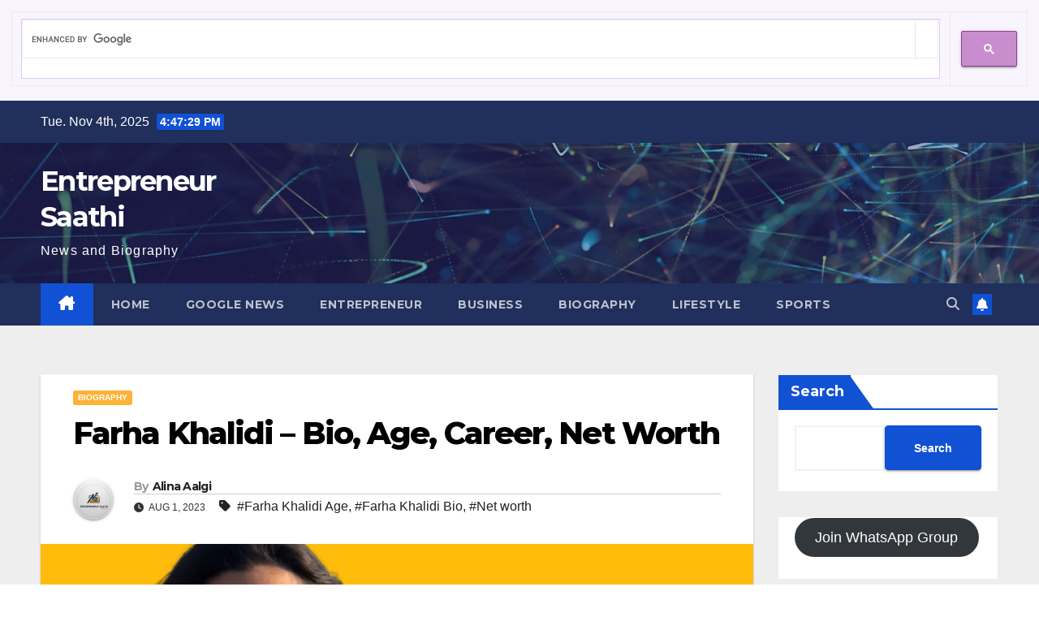

--- FILE ---
content_type: text/html; charset=UTF-8
request_url: https://entrepreneursaathi.com/farha-khalidi-bio-age-career-net-worth/
body_size: 23645
content:
<!DOCTYPE html>
<html lang="en-US">
<head>
<meta charset="UTF-8">
<meta name="viewport" content="width=device-width, initial-scale=1">
<link rel="profile" href="http://gmpg.org/xfn/11">
<title>Farha Khalidi - Bio, Age, Career, Net Worth - Entrepreneur Saathi</title>
	<style>img:is([sizes="auto" i], [sizes^="auto," i]) { contain-intrinsic-size: 3000px 1500px }</style>
	<meta name="description" content="✅Farha Khalidi was born on May 5, 1999 in a middle class family in New York, United States. He is a Tik Tok Star.      Farha Khalidi BioDate of BirthMay 5, 1999 (age 24 years Old)Net Worth$4 MillionOccupationTik Tok StarYears active2015–presentNationalityAmericanEducationJacqueline Kennedy Onassis High SchoolReligionChristianHeight168cmBoyfriendJonah MaraisNick NameFarhaBirth PlaceNew York&hellip;">
<meta name="robots" content="index, follow, max-snippet:-1, max-image-preview:large, max-video-preview:-1">
<link rel="canonical" href="https://entrepreneursaathi.com/farha-khalidi-bio-age-career-net-worth/">
<meta property="og:url" content="https://entrepreneursaathi.com/farha-khalidi-bio-age-career-net-worth/">
<meta property="og:site_name" content="Entrepreneur Saathi">
<meta property="og:locale" content="en_US">
<meta property="og:type" content="article">
<meta property="article:author" content="https://facebook.com/entrepreneursaathi">
<meta property="article:publisher" content="https://facebook.com/entrepreneursaathi">
<meta property="article:section" content="Biography">
<meta property="article:tag" content="Farha Khalidi Age">
<meta property="article:tag" content="Farha Khalidi Bio">
<meta property="article:tag" content="Net worth">
<meta property="og:title" content="Farha Khalidi - Bio, Age, Career, Net Worth - Entrepreneur Saathi">
<meta property="og:description" content="✅Farha Khalidi was born on May 5, 1999 in a middle class family in New York, United States. He is a Tik Tok Star.      Farha Khalidi BioDate of BirthMay 5, 1999 (age 24 years Old)Net Worth$4 MillionOccupationTik Tok StarYears active2015–presentNationalityAmericanEducationJacqueline Kennedy Onassis High SchoolReligionChristianHeight168cmBoyfriendJonah MaraisNick NameFarhaBirth PlaceNew York&hellip;">
<meta property="og:image" content="https://entrepreneursaathi.com/wp-content/uploads/2023/08/Farha-Khalidi-scaled.jpg">
<meta property="og:image:secure_url" content="https://entrepreneursaathi.com/wp-content/uploads/2023/08/Farha-Khalidi-scaled.jpg">
<meta property="og:image:width" content="2560">
<meta property="og:image:height" content="1440">
<meta property="og:image:alt" content="Farha Khalidi">
<meta name="twitter:card" content="summary">
<meta name="twitter:site" content="@entrepreneursaathi">
<meta name="twitter:creator" content="@https://twitter.com/ianandaalgi">
<meta name="twitter:title" content="Farha Khalidi - Bio, Age, Career, Net Worth - Entrepreneur Saathi">
<meta name="twitter:description" content="✅Farha Khalidi was born on May 5, 1999 in a middle class family in New York, United States. He is a Tik Tok Star.      Farha Khalidi BioDate of BirthMay 5, 1999 (age 24 years Old)Net Worth$4 MillionOccupationTik Tok StarYears active2015–presentNationalityAmericanEducationJacqueline Kennedy Onassis High SchoolReligionChristianHeight168cmBoyfriendJonah MaraisNick NameFarhaBirth PlaceNew York&hellip;">
<meta name="twitter:image" content="https://entrepreneursaathi.com/wp-content/uploads/2023/08/Farha-Khalidi-1024x576.jpg">
<link rel='dns-prefetch' href='//fonts.googleapis.com' />
<link rel="alternate" type="application/rss+xml" title="Entrepreneur Saathi &raquo; Feed" href="https://entrepreneursaathi.com/feed/" />
<link rel="alternate" type="application/rss+xml" title="Entrepreneur Saathi &raquo; Stories Feed" href="https://entrepreneursaathi.com/web-stories/feed/"><script>
window._wpemojiSettings = {"baseUrl":"https:\/\/s.w.org\/images\/core\/emoji\/16.0.1\/72x72\/","ext":".png","svgUrl":"https:\/\/s.w.org\/images\/core\/emoji\/16.0.1\/svg\/","svgExt":".svg","source":{"concatemoji":"https:\/\/entrepreneursaathi.com\/wp-includes\/js\/wp-emoji-release.min.js?ver=6.8.3"}};
/*! This file is auto-generated */
!function(s,n){var o,i,e;function c(e){try{var t={supportTests:e,timestamp:(new Date).valueOf()};sessionStorage.setItem(o,JSON.stringify(t))}catch(e){}}function p(e,t,n){e.clearRect(0,0,e.canvas.width,e.canvas.height),e.fillText(t,0,0);var t=new Uint32Array(e.getImageData(0,0,e.canvas.width,e.canvas.height).data),a=(e.clearRect(0,0,e.canvas.width,e.canvas.height),e.fillText(n,0,0),new Uint32Array(e.getImageData(0,0,e.canvas.width,e.canvas.height).data));return t.every(function(e,t){return e===a[t]})}function u(e,t){e.clearRect(0,0,e.canvas.width,e.canvas.height),e.fillText(t,0,0);for(var n=e.getImageData(16,16,1,1),a=0;a<n.data.length;a++)if(0!==n.data[a])return!1;return!0}function f(e,t,n,a){switch(t){case"flag":return n(e,"\ud83c\udff3\ufe0f\u200d\u26a7\ufe0f","\ud83c\udff3\ufe0f\u200b\u26a7\ufe0f")?!1:!n(e,"\ud83c\udde8\ud83c\uddf6","\ud83c\udde8\u200b\ud83c\uddf6")&&!n(e,"\ud83c\udff4\udb40\udc67\udb40\udc62\udb40\udc65\udb40\udc6e\udb40\udc67\udb40\udc7f","\ud83c\udff4\u200b\udb40\udc67\u200b\udb40\udc62\u200b\udb40\udc65\u200b\udb40\udc6e\u200b\udb40\udc67\u200b\udb40\udc7f");case"emoji":return!a(e,"\ud83e\udedf")}return!1}function g(e,t,n,a){var r="undefined"!=typeof WorkerGlobalScope&&self instanceof WorkerGlobalScope?new OffscreenCanvas(300,150):s.createElement("canvas"),o=r.getContext("2d",{willReadFrequently:!0}),i=(o.textBaseline="top",o.font="600 32px Arial",{});return e.forEach(function(e){i[e]=t(o,e,n,a)}),i}function t(e){var t=s.createElement("script");t.src=e,t.defer=!0,s.head.appendChild(t)}"undefined"!=typeof Promise&&(o="wpEmojiSettingsSupports",i=["flag","emoji"],n.supports={everything:!0,everythingExceptFlag:!0},e=new Promise(function(e){s.addEventListener("DOMContentLoaded",e,{once:!0})}),new Promise(function(t){var n=function(){try{var e=JSON.parse(sessionStorage.getItem(o));if("object"==typeof e&&"number"==typeof e.timestamp&&(new Date).valueOf()<e.timestamp+604800&&"object"==typeof e.supportTests)return e.supportTests}catch(e){}return null}();if(!n){if("undefined"!=typeof Worker&&"undefined"!=typeof OffscreenCanvas&&"undefined"!=typeof URL&&URL.createObjectURL&&"undefined"!=typeof Blob)try{var e="postMessage("+g.toString()+"("+[JSON.stringify(i),f.toString(),p.toString(),u.toString()].join(",")+"));",a=new Blob([e],{type:"text/javascript"}),r=new Worker(URL.createObjectURL(a),{name:"wpTestEmojiSupports"});return void(r.onmessage=function(e){c(n=e.data),r.terminate(),t(n)})}catch(e){}c(n=g(i,f,p,u))}t(n)}).then(function(e){for(var t in e)n.supports[t]=e[t],n.supports.everything=n.supports.everything&&n.supports[t],"flag"!==t&&(n.supports.everythingExceptFlag=n.supports.everythingExceptFlag&&n.supports[t]);n.supports.everythingExceptFlag=n.supports.everythingExceptFlag&&!n.supports.flag,n.DOMReady=!1,n.readyCallback=function(){n.DOMReady=!0}}).then(function(){return e}).then(function(){var e;n.supports.everything||(n.readyCallback(),(e=n.source||{}).concatemoji?t(e.concatemoji):e.wpemoji&&e.twemoji&&(t(e.twemoji),t(e.wpemoji)))}))}((window,document),window._wpemojiSettings);
</script>

<style id='wp-emoji-styles-inline-css'>

	img.wp-smiley, img.emoji {
		display: inline !important;
		border: none !important;
		box-shadow: none !important;
		height: 1em !important;
		width: 1em !important;
		margin: 0 0.07em !important;
		vertical-align: -0.1em !important;
		background: none !important;
		padding: 0 !important;
	}
</style>
<style id='classic-theme-styles-inline-css'>
/*! This file is auto-generated */
.wp-block-button__link{color:#fff;background-color:#32373c;border-radius:9999px;box-shadow:none;text-decoration:none;padding:calc(.667em + 2px) calc(1.333em + 2px);font-size:1.125em}.wp-block-file__button{background:#32373c;color:#fff;text-decoration:none}
</style>
<style id='global-styles-inline-css'>
:root{--wp--preset--aspect-ratio--square: 1;--wp--preset--aspect-ratio--4-3: 4/3;--wp--preset--aspect-ratio--3-4: 3/4;--wp--preset--aspect-ratio--3-2: 3/2;--wp--preset--aspect-ratio--2-3: 2/3;--wp--preset--aspect-ratio--16-9: 16/9;--wp--preset--aspect-ratio--9-16: 9/16;--wp--preset--color--black: #000000;--wp--preset--color--cyan-bluish-gray: #abb8c3;--wp--preset--color--white: #ffffff;--wp--preset--color--pale-pink: #f78da7;--wp--preset--color--vivid-red: #cf2e2e;--wp--preset--color--luminous-vivid-orange: #ff6900;--wp--preset--color--luminous-vivid-amber: #fcb900;--wp--preset--color--light-green-cyan: #7bdcb5;--wp--preset--color--vivid-green-cyan: #00d084;--wp--preset--color--pale-cyan-blue: #8ed1fc;--wp--preset--color--vivid-cyan-blue: #0693e3;--wp--preset--color--vivid-purple: #9b51e0;--wp--preset--gradient--vivid-cyan-blue-to-vivid-purple: linear-gradient(135deg,rgba(6,147,227,1) 0%,rgb(155,81,224) 100%);--wp--preset--gradient--light-green-cyan-to-vivid-green-cyan: linear-gradient(135deg,rgb(122,220,180) 0%,rgb(0,208,130) 100%);--wp--preset--gradient--luminous-vivid-amber-to-luminous-vivid-orange: linear-gradient(135deg,rgba(252,185,0,1) 0%,rgba(255,105,0,1) 100%);--wp--preset--gradient--luminous-vivid-orange-to-vivid-red: linear-gradient(135deg,rgba(255,105,0,1) 0%,rgb(207,46,46) 100%);--wp--preset--gradient--very-light-gray-to-cyan-bluish-gray: linear-gradient(135deg,rgb(238,238,238) 0%,rgb(169,184,195) 100%);--wp--preset--gradient--cool-to-warm-spectrum: linear-gradient(135deg,rgb(74,234,220) 0%,rgb(151,120,209) 20%,rgb(207,42,186) 40%,rgb(238,44,130) 60%,rgb(251,105,98) 80%,rgb(254,248,76) 100%);--wp--preset--gradient--blush-light-purple: linear-gradient(135deg,rgb(255,206,236) 0%,rgb(152,150,240) 100%);--wp--preset--gradient--blush-bordeaux: linear-gradient(135deg,rgb(254,205,165) 0%,rgb(254,45,45) 50%,rgb(107,0,62) 100%);--wp--preset--gradient--luminous-dusk: linear-gradient(135deg,rgb(255,203,112) 0%,rgb(199,81,192) 50%,rgb(65,88,208) 100%);--wp--preset--gradient--pale-ocean: linear-gradient(135deg,rgb(255,245,203) 0%,rgb(182,227,212) 50%,rgb(51,167,181) 100%);--wp--preset--gradient--electric-grass: linear-gradient(135deg,rgb(202,248,128) 0%,rgb(113,206,126) 100%);--wp--preset--gradient--midnight: linear-gradient(135deg,rgb(2,3,129) 0%,rgb(40,116,252) 100%);--wp--preset--font-size--small: 13px;--wp--preset--font-size--medium: 20px;--wp--preset--font-size--large: 36px;--wp--preset--font-size--x-large: 42px;--wp--preset--spacing--20: 0.44rem;--wp--preset--spacing--30: 0.67rem;--wp--preset--spacing--40: 1rem;--wp--preset--spacing--50: 1.5rem;--wp--preset--spacing--60: 2.25rem;--wp--preset--spacing--70: 3.38rem;--wp--preset--spacing--80: 5.06rem;--wp--preset--shadow--natural: 6px 6px 9px rgba(0, 0, 0, 0.2);--wp--preset--shadow--deep: 12px 12px 50px rgba(0, 0, 0, 0.4);--wp--preset--shadow--sharp: 6px 6px 0px rgba(0, 0, 0, 0.2);--wp--preset--shadow--outlined: 6px 6px 0px -3px rgba(255, 255, 255, 1), 6px 6px rgba(0, 0, 0, 1);--wp--preset--shadow--crisp: 6px 6px 0px rgba(0, 0, 0, 1);}:root :where(.is-layout-flow) > :first-child{margin-block-start: 0;}:root :where(.is-layout-flow) > :last-child{margin-block-end: 0;}:root :where(.is-layout-flow) > *{margin-block-start: 24px;margin-block-end: 0;}:root :where(.is-layout-constrained) > :first-child{margin-block-start: 0;}:root :where(.is-layout-constrained) > :last-child{margin-block-end: 0;}:root :where(.is-layout-constrained) > *{margin-block-start: 24px;margin-block-end: 0;}:root :where(.is-layout-flex){gap: 24px;}:root :where(.is-layout-grid){gap: 24px;}body .is-layout-flex{display: flex;}.is-layout-flex{flex-wrap: wrap;align-items: center;}.is-layout-flex > :is(*, div){margin: 0;}body .is-layout-grid{display: grid;}.is-layout-grid > :is(*, div){margin: 0;}.has-black-color{color: var(--wp--preset--color--black) !important;}.has-cyan-bluish-gray-color{color: var(--wp--preset--color--cyan-bluish-gray) !important;}.has-white-color{color: var(--wp--preset--color--white) !important;}.has-pale-pink-color{color: var(--wp--preset--color--pale-pink) !important;}.has-vivid-red-color{color: var(--wp--preset--color--vivid-red) !important;}.has-luminous-vivid-orange-color{color: var(--wp--preset--color--luminous-vivid-orange) !important;}.has-luminous-vivid-amber-color{color: var(--wp--preset--color--luminous-vivid-amber) !important;}.has-light-green-cyan-color{color: var(--wp--preset--color--light-green-cyan) !important;}.has-vivid-green-cyan-color{color: var(--wp--preset--color--vivid-green-cyan) !important;}.has-pale-cyan-blue-color{color: var(--wp--preset--color--pale-cyan-blue) !important;}.has-vivid-cyan-blue-color{color: var(--wp--preset--color--vivid-cyan-blue) !important;}.has-vivid-purple-color{color: var(--wp--preset--color--vivid-purple) !important;}.has-black-background-color{background-color: var(--wp--preset--color--black) !important;}.has-cyan-bluish-gray-background-color{background-color: var(--wp--preset--color--cyan-bluish-gray) !important;}.has-white-background-color{background-color: var(--wp--preset--color--white) !important;}.has-pale-pink-background-color{background-color: var(--wp--preset--color--pale-pink) !important;}.has-vivid-red-background-color{background-color: var(--wp--preset--color--vivid-red) !important;}.has-luminous-vivid-orange-background-color{background-color: var(--wp--preset--color--luminous-vivid-orange) !important;}.has-luminous-vivid-amber-background-color{background-color: var(--wp--preset--color--luminous-vivid-amber) !important;}.has-light-green-cyan-background-color{background-color: var(--wp--preset--color--light-green-cyan) !important;}.has-vivid-green-cyan-background-color{background-color: var(--wp--preset--color--vivid-green-cyan) !important;}.has-pale-cyan-blue-background-color{background-color: var(--wp--preset--color--pale-cyan-blue) !important;}.has-vivid-cyan-blue-background-color{background-color: var(--wp--preset--color--vivid-cyan-blue) !important;}.has-vivid-purple-background-color{background-color: var(--wp--preset--color--vivid-purple) !important;}.has-black-border-color{border-color: var(--wp--preset--color--black) !important;}.has-cyan-bluish-gray-border-color{border-color: var(--wp--preset--color--cyan-bluish-gray) !important;}.has-white-border-color{border-color: var(--wp--preset--color--white) !important;}.has-pale-pink-border-color{border-color: var(--wp--preset--color--pale-pink) !important;}.has-vivid-red-border-color{border-color: var(--wp--preset--color--vivid-red) !important;}.has-luminous-vivid-orange-border-color{border-color: var(--wp--preset--color--luminous-vivid-orange) !important;}.has-luminous-vivid-amber-border-color{border-color: var(--wp--preset--color--luminous-vivid-amber) !important;}.has-light-green-cyan-border-color{border-color: var(--wp--preset--color--light-green-cyan) !important;}.has-vivid-green-cyan-border-color{border-color: var(--wp--preset--color--vivid-green-cyan) !important;}.has-pale-cyan-blue-border-color{border-color: var(--wp--preset--color--pale-cyan-blue) !important;}.has-vivid-cyan-blue-border-color{border-color: var(--wp--preset--color--vivid-cyan-blue) !important;}.has-vivid-purple-border-color{border-color: var(--wp--preset--color--vivid-purple) !important;}.has-vivid-cyan-blue-to-vivid-purple-gradient-background{background: var(--wp--preset--gradient--vivid-cyan-blue-to-vivid-purple) !important;}.has-light-green-cyan-to-vivid-green-cyan-gradient-background{background: var(--wp--preset--gradient--light-green-cyan-to-vivid-green-cyan) !important;}.has-luminous-vivid-amber-to-luminous-vivid-orange-gradient-background{background: var(--wp--preset--gradient--luminous-vivid-amber-to-luminous-vivid-orange) !important;}.has-luminous-vivid-orange-to-vivid-red-gradient-background{background: var(--wp--preset--gradient--luminous-vivid-orange-to-vivid-red) !important;}.has-very-light-gray-to-cyan-bluish-gray-gradient-background{background: var(--wp--preset--gradient--very-light-gray-to-cyan-bluish-gray) !important;}.has-cool-to-warm-spectrum-gradient-background{background: var(--wp--preset--gradient--cool-to-warm-spectrum) !important;}.has-blush-light-purple-gradient-background{background: var(--wp--preset--gradient--blush-light-purple) !important;}.has-blush-bordeaux-gradient-background{background: var(--wp--preset--gradient--blush-bordeaux) !important;}.has-luminous-dusk-gradient-background{background: var(--wp--preset--gradient--luminous-dusk) !important;}.has-pale-ocean-gradient-background{background: var(--wp--preset--gradient--pale-ocean) !important;}.has-electric-grass-gradient-background{background: var(--wp--preset--gradient--electric-grass) !important;}.has-midnight-gradient-background{background: var(--wp--preset--gradient--midnight) !important;}.has-small-font-size{font-size: var(--wp--preset--font-size--small) !important;}.has-medium-font-size{font-size: var(--wp--preset--font-size--medium) !important;}.has-large-font-size{font-size: var(--wp--preset--font-size--large) !important;}.has-x-large-font-size{font-size: var(--wp--preset--font-size--x-large) !important;}
:root :where(.wp-block-pullquote){font-size: 1.5em;line-height: 1.6;}
</style>
<link rel='stylesheet' id='newsup-fonts-css' href='//fonts.googleapis.com/css?family=Montserrat%3A400%2C500%2C700%2C800%7CWork%2BSans%3A300%2C400%2C500%2C600%2C700%2C800%2C900%26display%3Dswap&#038;subset=latin%2Clatin-ext' media='all' />
<link rel='stylesheet' id='bootstrap-css' href='https://entrepreneursaathi.com/wp-content/themes/newsup/css/bootstrap.css?ver=6.8.3' media='all' />
<link rel='stylesheet' id='newsup-style-css' href='https://entrepreneursaathi.com/wp-content/themes/newsup/style.css?ver=6.8.3' media='all' />
<link rel='stylesheet' id='newsup-default-css' href='https://entrepreneursaathi.com/wp-content/themes/newsup/css/colors/default.css?ver=6.8.3' media='all' />
<link rel='stylesheet' id='font-awesome-5-all-css' href='https://entrepreneursaathi.com/wp-content/themes/newsup/css/font-awesome/css/all.min.css?ver=6.8.3' media='all' />
<link rel='stylesheet' id='font-awesome-4-shim-css' href='https://entrepreneursaathi.com/wp-content/themes/newsup/css/font-awesome/css/v4-shims.min.css?ver=6.8.3' media='all' />
<link rel='stylesheet' id='owl-carousel-css' href='https://entrepreneursaathi.com/wp-content/themes/newsup/css/owl.carousel.css?ver=6.8.3' media='all' />
<link rel='stylesheet' id='smartmenus-css' href='https://entrepreneursaathi.com/wp-content/themes/newsup/css/jquery.smartmenus.bootstrap.css?ver=6.8.3' media='all' />
<link rel='stylesheet' id='newsup-custom-css-css' href='https://entrepreneursaathi.com/wp-content/themes/newsup/inc/ansar/customize/css/customizer.css?ver=1.0' media='all' />
<link rel='stylesheet' id='elementor-icons-css' href='https://entrepreneursaathi.com/wp-content/plugins/elementor/assets/lib/eicons/css/elementor-icons.min.css?ver=5.44.0' media='all' />
<link rel='stylesheet' id='elementor-frontend-css' href='https://entrepreneursaathi.com/wp-content/plugins/elementor/assets/css/frontend.min.css?ver=3.32.5' media='all' />
<link rel='stylesheet' id='elementor-post-7-css' href='https://entrepreneursaathi.com/wp-content/uploads/elementor/css/post-7.css?ver=1762178116' media='all' />
<link rel='stylesheet' id='widget-image-css' href='https://entrepreneursaathi.com/wp-content/plugins/elementor/assets/css/widget-image.min.css?ver=3.32.5' media='all' />
<link rel='stylesheet' id='elementor-post-3437-css' href='https://entrepreneursaathi.com/wp-content/uploads/elementor/css/post-3437.css?ver=1762233572' media='all' />
<link rel='stylesheet' id='elementor-gf-local-roboto-css' href='https://entrepreneursaathi.com/wp-content/uploads/elementor/google-fonts/css/roboto.css?ver=1745828528' media='all' />
<link rel='stylesheet' id='elementor-gf-local-robotoslab-css' href='https://entrepreneursaathi.com/wp-content/uploads/elementor/google-fonts/css/robotoslab.css?ver=1745828533' media='all' />
<script src="https://entrepreneursaathi.com/wp-includes/js/jquery/jquery.min.js?ver=3.7.1" id="jquery-core-js"></script>
<script src="https://entrepreneursaathi.com/wp-includes/js/jquery/jquery-migrate.min.js?ver=3.4.1" id="jquery-migrate-js"></script>
<script src="https://entrepreneursaathi.com/wp-content/themes/newsup/js/navigation.js?ver=6.8.3" id="newsup-navigation-js"></script>
<script src="https://entrepreneursaathi.com/wp-content/themes/newsup/js/bootstrap.js?ver=6.8.3" id="bootstrap-js"></script>
<script src="https://entrepreneursaathi.com/wp-content/themes/newsup/js/owl.carousel.min.js?ver=6.8.3" id="owl-carousel-min-js"></script>
<script src="https://entrepreneursaathi.com/wp-content/themes/newsup/js/jquery.smartmenus.js?ver=6.8.3" id="smartmenus-js-js"></script>
<script src="https://entrepreneursaathi.com/wp-content/themes/newsup/js/jquery.smartmenus.bootstrap.js?ver=6.8.3" id="bootstrap-smartmenus-js-js"></script>
<script src="https://entrepreneursaathi.com/wp-content/themes/newsup/js/jquery.marquee.js?ver=6.8.3" id="newsup-marquee-js-js"></script>
<script src="https://entrepreneursaathi.com/wp-content/themes/newsup/js/main.js?ver=6.8.3" id="newsup-main-js-js"></script>
<link rel="https://api.w.org/" href="https://entrepreneursaathi.com/wp-json/" /><link rel="alternate" title="JSON" type="application/json" href="https://entrepreneursaathi.com/wp-json/wp/v2/posts/3437" /><link rel="EditURI" type="application/rsd+xml" title="RSD" href="https://entrepreneursaathi.com/xmlrpc.php?rsd" />
<meta name="generator" content="WordPress 6.8.3" />
<link rel='shortlink' href='https://entrepreneursaathi.com/?p=3437' />
<link rel="alternate" title="oEmbed (JSON)" type="application/json+oembed" href="https://entrepreneursaathi.com/wp-json/oembed/1.0/embed?url=https%3A%2F%2Fentrepreneursaathi.com%2Ffarha-khalidi-bio-age-career-net-worth%2F" />
<link rel="alternate" title="oEmbed (XML)" type="text/xml+oembed" href="https://entrepreneursaathi.com/wp-json/oembed/1.0/embed?url=https%3A%2F%2Fentrepreneursaathi.com%2Ffarha-khalidi-bio-age-career-net-worth%2F&#038;format=xml" />
<meta name="google-site-verification" content="ZcHdhw0c5h560c0-4AzoClpkBYNEcFr8sitAgwpmIyE" />

<meta name="p:domain_verify" content="8b8edefa63b502878947278648480cb9"/> 
<style type="text/css" id="custom-background-css">
    .wrapper { background-color: #eee; }
</style>
<meta name="generator" content="Elementor 3.32.5; features: additional_custom_breakpoints; settings: css_print_method-external, google_font-enabled, font_display-swap">
			<style>
				.e-con.e-parent:nth-of-type(n+4):not(.e-lazyloaded):not(.e-no-lazyload),
				.e-con.e-parent:nth-of-type(n+4):not(.e-lazyloaded):not(.e-no-lazyload) * {
					background-image: none !important;
				}
				@media screen and (max-height: 1024px) {
					.e-con.e-parent:nth-of-type(n+3):not(.e-lazyloaded):not(.e-no-lazyload),
					.e-con.e-parent:nth-of-type(n+3):not(.e-lazyloaded):not(.e-no-lazyload) * {
						background-image: none !important;
					}
				}
				@media screen and (max-height: 640px) {
					.e-con.e-parent:nth-of-type(n+2):not(.e-lazyloaded):not(.e-no-lazyload),
					.e-con.e-parent:nth-of-type(n+2):not(.e-lazyloaded):not(.e-no-lazyload) * {
						background-image: none !important;
					}
				}
			</style>
			    <style type="text/css">
            body .site-title a,
        body .site-description {
            color: #fff;
        }

        .site-branding-text .site-title a {
                font-size: px;
            }

            @media only screen and (max-width: 640px) {
                .site-branding-text .site-title a {
                    font-size: 40px;

                }
            }

            @media only screen and (max-width: 375px) {
                .site-branding-text .site-title a {
                    font-size: 32px;

                }
            }

        </style>
    <link rel="icon" href="https://entrepreneursaathi.com/wp-content/uploads/2022/12/cropped-20221202_175923-scaled-1-32x32.jpg" sizes="32x32" />
<link rel="icon" href="https://entrepreneursaathi.com/wp-content/uploads/2022/12/cropped-20221202_175923-scaled-1-192x192.jpg" sizes="192x192" />
<link rel="apple-touch-icon" href="https://entrepreneursaathi.com/wp-content/uploads/2022/12/cropped-20221202_175923-scaled-1-180x180.jpg" />
<meta name="msapplication-TileImage" content="https://entrepreneursaathi.com/wp-content/uploads/2022/12/cropped-20221202_175923-scaled-1-270x270.jpg" />
		<style id="wp-custom-css">
			
		</style>
		</head>
<body class="wp-singular post-template-default single single-post postid-3437 single-format-standard wp-embed-responsive wp-theme-newsup ta-hide-date-author-in-list elementor-default elementor-kit-7 elementor-page elementor-page-3437" >
<script async src="https://cse.google.com/cse.js?cx=14d2d87d0c4324dca">
</script>
<div class="gcse-search"></div><div id="page" class="site">
<a class="skip-link screen-reader-text" href="#content">
Skip to content</a>
  <div class="wrapper" id="custom-background-css">
    <header class="mg-headwidget">
      <!--==================== TOP BAR ====================-->
      <div class="mg-head-detail hidden-xs">
    <div class="container-fluid">
        <div class="row align-items-center">
            <div class="col-md-6 col-xs-12">
                <ul class="info-left">
                                <li>Tue. Nov 4th, 2025                 <span  id="time" class="time"></span>
                        </li>
                        </ul>
            </div>
            <div class="col-md-6 col-xs-12">
                <ul class="mg-social info-right">
                                    </ul>
            </div>
        </div>
    </div>
</div>
      <div class="clearfix"></div>

      
      <div class="mg-nav-widget-area-back" style='background-image: url("https://entrepreneursaathi.com/wp-content/themes/newsup/images/head-back.jpg" );'>
                <div class="overlay">
          <div class="inner"  style="background-color:rgba(32,47,91,0.4);" > 
              <div class="container-fluid">
                  <div class="mg-nav-widget-area">
                    <div class="row align-items-center">
                      <div class="col-md-3 text-center-xs">
                        <div class="navbar-header">
                          <div class="site-logo">
                                                      </div>
                          <div class="site-branding-text ">
                                                            <p class="site-title"> <a href="https://entrepreneursaathi.com/" rel="home">Entrepreneur Saathi</a></p>
                                                            <p class="site-description">News and Biography</p>
                          </div>    
                        </div>
                      </div>
                                          </div>
                  </div>
              </div>
          </div>
        </div>
      </div>
    <div class="mg-menu-full">
      <nav class="navbar navbar-expand-lg navbar-wp">
        <div class="container-fluid">
          <!-- Right nav -->
          <div class="m-header align-items-center">
                            <a class="mobilehomebtn" href="https://entrepreneursaathi.com"><span class="fa-solid fa-house-chimney"></span></a>
              <!-- navbar-toggle -->
              <button class="navbar-toggler mx-auto" type="button" data-toggle="collapse" data-target="#navbar-wp" aria-controls="navbarSupportedContent" aria-expanded="false" aria-label="Toggle navigation">
                <span class="burger">
                  <span class="burger-line"></span>
                  <span class="burger-line"></span>
                  <span class="burger-line"></span>
                </span>
              </button>
              <!-- /navbar-toggle -->
                          <div class="dropdown show mg-search-box pr-2">
                <a class="dropdown-toggle msearch ml-auto" href="#" role="button" id="dropdownMenuLink" data-toggle="dropdown" aria-haspopup="true" aria-expanded="false">
                <i class="fas fa-search"></i>
                </a> 
                <div class="dropdown-menu searchinner" aria-labelledby="dropdownMenuLink">
                    <form role="search" method="get" id="searchform" action="https://entrepreneursaathi.com/">
  <div class="input-group">
    <input type="search" class="form-control" placeholder="Search" value="" name="s" />
    <span class="input-group-btn btn-default">
    <button type="submit" class="btn"> <i class="fas fa-search"></i> </button>
    </span> </div>
</form>                </div>
            </div>
                  <a href="#" target="_blank" class="btn-bell btn-theme mx-2"><i class="fa fa-bell"></i></a>
                      
          </div>
          <!-- /Right nav --> 
          <div class="collapse navbar-collapse" id="navbar-wp">
            <div class="d-md-block">
              <ul id="menu-main-menu" class="nav navbar-nav mr-auto "><li class="active home"><a class="homebtn" href="https://entrepreneursaathi.com"><span class='fa-solid fa-house-chimney'></span></a></li><li id="menu-item-7004" class="menu-item menu-item-type-custom menu-item-object-custom menu-item-home menu-item-7004"><a class="nav-link" title="Home" href="https://entrepreneursaathi.com/">Home</a></li>
<li id="menu-item-7364" class="menu-item menu-item-type-taxonomy menu-item-object-category menu-item-7364"><a class="nav-link" title="Google News" href="https://entrepreneursaathi.com/google-news/">Google News</a></li>
<li id="menu-item-32" class="menu-item menu-item-type-taxonomy menu-item-object-category menu-item-32"><a class="nav-link" title="Entrepreneur" href="https://entrepreneursaathi.com/entrepreneur/">Entrepreneur</a></li>
<li id="menu-item-33" class="menu-item menu-item-type-taxonomy menu-item-object-category menu-item-33"><a class="nav-link" title="Business" href="https://entrepreneursaathi.com/business/">Business</a></li>
<li id="menu-item-276" class="menu-item menu-item-type-taxonomy menu-item-object-category current-post-ancestor current-menu-parent current-post-parent menu-item-276"><a class="nav-link" title="Biography" href="https://entrepreneursaathi.com/biography/">Biography</a></li>
<li id="menu-item-34" class="menu-item menu-item-type-taxonomy menu-item-object-category menu-item-34"><a class="nav-link" title="Lifestyle" href="https://entrepreneursaathi.com/lifestyle/">Lifestyle</a></li>
<li id="menu-item-36" class="menu-item menu-item-type-taxonomy menu-item-object-category menu-item-36"><a class="nav-link" title="Sports" href="https://entrepreneursaathi.com/sports/">Sports</a></li>
</ul>            </div>      
          </div>
          <!-- Right nav -->
          <div class="desk-header d-lg-flex pl-3 ml-auto my-2 my-lg-0 position-relative align-items-center">
                        <div class="dropdown show mg-search-box pr-2">
                <a class="dropdown-toggle msearch ml-auto" href="#" role="button" id="dropdownMenuLink" data-toggle="dropdown" aria-haspopup="true" aria-expanded="false">
                <i class="fas fa-search"></i>
                </a> 
                <div class="dropdown-menu searchinner" aria-labelledby="dropdownMenuLink">
                    <form role="search" method="get" id="searchform" action="https://entrepreneursaathi.com/">
  <div class="input-group">
    <input type="search" class="form-control" placeholder="Search" value="" name="s" />
    <span class="input-group-btn btn-default">
    <button type="submit" class="btn"> <i class="fas fa-search"></i> </button>
    </span> </div>
</form>                </div>
            </div>
                  <a href="#" target="_blank" class="btn-bell btn-theme mx-2"><i class="fa fa-bell"></i></a>
                  </div>
          <!-- /Right nav -->
      </div>
      </nav> <!-- /Navigation -->
    </div>
</header>
<div class="clearfix"></div> <!-- =========================
     Page Content Section      
============================== -->
<main id="content" class="single-class content">
  <!--container-->
    <div class="container-fluid">
      <!--row-->
        <div class="row">
                  <div class="col-lg-9 col-md-8">
                                <div class="mg-blog-post-box"> 
                    <div class="mg-header">
                        <div class="mg-blog-category"><a class="newsup-categories category-color-2" href="https://entrepreneursaathi.com/biography/" alt="View all posts in Biography"> 
                                 Biography
                             </a></div>                        <h1 class="title single"> <a title="Permalink to: Farha Khalidi &#8211; Bio, Age, Career, Net Worth">
                            Farha Khalidi &#8211; Bio, Age, Career, Net Worth</a>
                        </h1>
                                                <div class="media mg-info-author-block"> 
                                                        <a class="mg-author-pic" href="https://entrepreneursaathi.com/author/aalgigroupgmail-com/"> <img data-lazyloaded="1" src="[data-uri]" alt='' data-src='https://secure.gravatar.com/avatar/2acd4c4fa4da9465c714425691a7ef3211ca9d8e0b14df536445f1f17e8e8587?s=150&#038;d=mm&#038;r=g' data-srcset='https://secure.gravatar.com/avatar/2acd4c4fa4da9465c714425691a7ef3211ca9d8e0b14df536445f1f17e8e8587?s=300&#038;d=mm&#038;r=g 2x' class='avatar avatar-150 photo' height='150' width='150' decoding='async'/><noscript><img alt='' src='https://secure.gravatar.com/avatar/2acd4c4fa4da9465c714425691a7ef3211ca9d8e0b14df536445f1f17e8e8587?s=150&#038;d=mm&#038;r=g' srcset='https://secure.gravatar.com/avatar/2acd4c4fa4da9465c714425691a7ef3211ca9d8e0b14df536445f1f17e8e8587?s=300&#038;d=mm&#038;r=g 2x' class='avatar avatar-150 photo' height='150' width='150' decoding='async'/></noscript> </a>
                                                        <div class="media-body">
                                                            <h4 class="media-heading"><span>By</span><a href="https://entrepreneursaathi.com/author/aalgigroupgmail-com/">Alina Aalgi</a></h4>
                                                            <span class="mg-blog-date"><i class="fas fa-clock"></i> 
                                    Aug 1, 2023                                </span>
                                                                <span class="newsup-tags"><i class="fas fa-tag"></i>
                                     <a href="https://entrepreneursaathi.com/tag/farha-khalidi-age/">#Farha Khalidi Age</a>,  <a href="https://entrepreneursaathi.com/tag/farha-khalidi-bio/">#Farha Khalidi Bio</a>, <a href="https://entrepreneursaathi.com/tag/net-worth/">#Net worth</a>                                    </span>
                                                            </div>
                        </div>
                                            </div>
                    <img data-lazyloaded="1" src="[data-uri]" fetchpriority="high" width="2560" height="1440" data-src="https://entrepreneursaathi.com/wp-content/uploads/2023/08/Farha-Khalidi-scaled.jpg" class="img-fluid single-featured-image wp-post-image" alt="Farha Khalidi" decoding="async" data-srcset="https://entrepreneursaathi.com/wp-content/uploads/2023/08/Farha-Khalidi-scaled.jpg 2560w, https://entrepreneursaathi.com/wp-content/uploads/2023/08/Farha-Khalidi-300x169.jpg 300w, https://entrepreneursaathi.com/wp-content/uploads/2023/08/Farha-Khalidi-1024x576.jpg 1024w, https://entrepreneursaathi.com/wp-content/uploads/2023/08/Farha-Khalidi-768x432.jpg 768w, https://entrepreneursaathi.com/wp-content/uploads/2023/08/Farha-Khalidi-1536x864.jpg 1536w, https://entrepreneursaathi.com/wp-content/uploads/2023/08/Farha-Khalidi-2048x1152.jpg 2048w, https://entrepreneursaathi.com/wp-content/uploads/2023/08/Farha-Khalidi-150x84.jpg 150w" data-sizes="(max-width: 2560px) 100vw, 2560px" /><noscript><img fetchpriority="high" width="2560" height="1440" src="https://entrepreneursaathi.com/wp-content/uploads/2023/08/Farha-Khalidi-scaled.jpg" class="img-fluid single-featured-image wp-post-image" alt="Farha Khalidi" decoding="async" srcset="https://entrepreneursaathi.com/wp-content/uploads/2023/08/Farha-Khalidi-scaled.jpg 2560w, https://entrepreneursaathi.com/wp-content/uploads/2023/08/Farha-Khalidi-300x169.jpg 300w, https://entrepreneursaathi.com/wp-content/uploads/2023/08/Farha-Khalidi-1024x576.jpg 1024w, https://entrepreneursaathi.com/wp-content/uploads/2023/08/Farha-Khalidi-768x432.jpg 768w, https://entrepreneursaathi.com/wp-content/uploads/2023/08/Farha-Khalidi-1536x864.jpg 1536w, https://entrepreneursaathi.com/wp-content/uploads/2023/08/Farha-Khalidi-2048x1152.jpg 2048w, https://entrepreneursaathi.com/wp-content/uploads/2023/08/Farha-Khalidi-150x84.jpg 150w" sizes="(max-width: 2560px) 100vw, 2560px" /></noscript><span class="featured-image-caption">Farha Khalidi</span>                    <article class="page-content-single small single">
                        		<div data-elementor-type="wp-post" data-elementor-id="3437" class="elementor elementor-3437">
						<section class="elementor-section elementor-top-section elementor-element elementor-element-f5da6c4 elementor-section-boxed elementor-section-height-default elementor-section-height-default" data-id="f5da6c4" data-element_type="section">
						<div class="elementor-container elementor-column-gap-default">
					<div class="elementor-column elementor-col-100 elementor-top-column elementor-element elementor-element-b1d4ad2" data-id="b1d4ad2" data-element_type="column">
			<div class="elementor-widget-wrap elementor-element-populated">
						<div class="elementor-element elementor-element-cdd76f4 elementor-widget elementor-widget-text-editor" data-id="cdd76f4" data-element_type="widget" data-widget_type="text-editor.default">
				<div class="elementor-widget-container">
									<p>✅Farha Khalidi was born on May 5, 1999 in a middle class family in New York, United States. He is a Tik Tok Star.</p>								</div>
				</div>
					</div>
		</div>
					</div>
		</section>
				<section class="elementor-section elementor-top-section elementor-element elementor-element-51f1517 elementor-section-boxed elementor-section-height-default elementor-section-height-default" data-id="51f1517" data-element_type="section">
						<div class="elementor-container elementor-column-gap-default">
					<div class="elementor-column elementor-col-100 elementor-top-column elementor-element elementor-element-b2a52a5" data-id="b2a52a5" data-element_type="column">
			<div class="elementor-widget-wrap elementor-element-populated">
						<div class="elementor-element elementor-element-ae07cfd elementor-widget elementor-widget-text-editor" data-id="ae07cfd" data-element_type="widget" data-widget_type="text-editor.default">
				<div class="elementor-widget-container">
									<p><strong>      Farha Khalidi Bio</strong></p><p><img data-lazyloaded="1" src="[data-uri]" decoding="async" class="size-medium wp-image-3440" data-src="https://entrepreneursaathi.com/wp-content/uploads/2023/08/Farha-Khalidi-Bio-300x300.jpg" alt="Farha Khalidi Bio" width="300" height="300" data-srcset="https://entrepreneursaathi.com/wp-content/uploads/2023/08/Farha-Khalidi-Bio-300x300.jpg 300w, https://entrepreneursaathi.com/wp-content/uploads/2023/08/Farha-Khalidi-Bio-1024x1024.jpg 1024w, https://entrepreneursaathi.com/wp-content/uploads/2023/08/Farha-Khalidi-Bio-150x150.jpg 150w, https://entrepreneursaathi.com/wp-content/uploads/2023/08/Farha-Khalidi-Bio-768x769.jpg 768w, https://entrepreneursaathi.com/wp-content/uploads/2023/08/Farha-Khalidi-Bio-96x96.jpg 96w, https://entrepreneursaathi.com/wp-content/uploads/2023/08/Farha-Khalidi-Bio.jpg 1080w" data-sizes="(max-width: 300px) 100vw, 300px" /><noscript><img decoding="async" class="size-medium wp-image-3440" src="https://entrepreneursaathi.com/wp-content/uploads/2023/08/Farha-Khalidi-Bio-300x300.jpg" alt="Farha Khalidi Bio" width="300" height="300" srcset="https://entrepreneursaathi.com/wp-content/uploads/2023/08/Farha-Khalidi-Bio-300x300.jpg 300w, https://entrepreneursaathi.com/wp-content/uploads/2023/08/Farha-Khalidi-Bio-1024x1024.jpg 1024w, https://entrepreneursaathi.com/wp-content/uploads/2023/08/Farha-Khalidi-Bio-150x150.jpg 150w, https://entrepreneursaathi.com/wp-content/uploads/2023/08/Farha-Khalidi-Bio-768x769.jpg 768w, https://entrepreneursaathi.com/wp-content/uploads/2023/08/Farha-Khalidi-Bio-96x96.jpg 96w, https://entrepreneursaathi.com/wp-content/uploads/2023/08/Farha-Khalidi-Bio.jpg 1080w" sizes="(max-width: 300px) 100vw, 300px" /></noscript></p><figure><table><tbody><tr><td><strong>Date of Birth</strong></td><td>May 5, 1999 (age 24 years Old)</td></tr><tr><td><strong>Net Worth</strong></td><td>$4 Million</td></tr><tr><td><strong>Occupation</strong></td><td>Tik Tok Star</td></tr><tr><td><strong>Years active</strong></td><td>2015–present</td></tr><tr><td><strong>Nationality</strong></td><td>American</td></tr><tr><td><strong>Education</strong></td><td>Jacqueline Kennedy Onassis High School</td></tr><tr><td><strong>Religion</strong></td><td>Christian</td></tr><tr><td><strong>Height</strong></td><td>168cm</td></tr><tr><td><b>Boyfriend</b></td><td>Jonah Marais</td></tr><tr><td><b>Nick Name</b></td><td>Farha</td></tr><tr><td><strong>Birth Place</strong></td><td>New York City, United States</td></tr><tr><td><strong>Weight</strong></td><td>53kg</td></tr><tr><td><strong>Zodiac Sign</strong></td><td>Taurus</td></tr></tbody></table></figure>								</div>
				</div>
					</div>
		</div>
					</div>
		</section>
				<section class="elementor-section elementor-top-section elementor-element elementor-element-a813667 elementor-section-boxed elementor-section-height-default elementor-section-height-default" data-id="a813667" data-element_type="section">
						<div class="elementor-container elementor-column-gap-default">
					<div class="elementor-column elementor-col-100 elementor-top-column elementor-element elementor-element-3c76e46" data-id="3c76e46" data-element_type="column">
			<div class="elementor-widget-wrap elementor-element-populated">
						<div class="elementor-element elementor-element-49083d9 elementor-widget elementor-widget-text-editor" data-id="49083d9" data-element_type="widget" data-widget_type="text-editor.default">
				<div class="elementor-widget-container">
									<h2><span style="text-decoration: underline;"><a href="https://entrepreneursaathi.com/norissa-valdez-biography-age-career/">Early Life &amp; Career</a></span></h2>								</div>
				</div>
				<div class="elementor-element elementor-element-ad3d39a elementor-widget elementor-widget-text-editor" data-id="ad3d39a" data-element_type="widget" data-widget_type="text-editor.default">
				<div class="elementor-widget-container">
									<p>✅Farha Khalidi completed her primary education from Jacqueline Kennedy Onassis High School in 2014, after that due to the poor economic condition of the house, she started her career on social media platforms like TikTok, Instagram and YouTube to earn some money and get a good recognition. Started uploading short videos.</p>								</div>
				</div>
					</div>
		</div>
					</div>
		</section>
				<section class="elementor-section elementor-top-section elementor-element elementor-element-45e9d6d elementor-section-boxed elementor-section-height-default elementor-section-height-default" data-id="45e9d6d" data-element_type="section">
						<div class="elementor-container elementor-column-gap-default">
					<div class="elementor-column elementor-col-33 elementor-top-column elementor-element elementor-element-aa3f9e0" data-id="aa3f9e0" data-element_type="column">
			<div class="elementor-widget-wrap elementor-element-populated">
						<div class="elementor-element elementor-element-3e2fe1a elementor-widget elementor-widget-image" data-id="3e2fe1a" data-element_type="widget" data-widget_type="image.default">
				<div class="elementor-widget-container">
															<img data-lazyloaded="1" src="[data-uri]" decoding="async" width="640" height="360" data-src="https://entrepreneursaathi.com/wp-content/uploads/2023/08/Farha-Khalidi-Net-worth-1024x576.jpg" class="attachment-large size-large wp-image-3472" alt="Farha Khalidi Net worth" data-srcset="https://entrepreneursaathi.com/wp-content/uploads/2023/08/Farha-Khalidi-Net-worth-1024x576.jpg 1024w, https://entrepreneursaathi.com/wp-content/uploads/2023/08/Farha-Khalidi-Net-worth-300x169.jpg 300w, https://entrepreneursaathi.com/wp-content/uploads/2023/08/Farha-Khalidi-Net-worth-768x432.jpg 768w, https://entrepreneursaathi.com/wp-content/uploads/2023/08/Farha-Khalidi-Net-worth-1536x864.jpg 1536w, https://entrepreneursaathi.com/wp-content/uploads/2023/08/Farha-Khalidi-Net-worth-2048x1152.jpg 2048w, https://entrepreneursaathi.com/wp-content/uploads/2023/08/Farha-Khalidi-Net-worth-150x84.jpg 150w" data-sizes="(max-width: 640px) 100vw, 640px" /><noscript><img decoding="async" width="640" height="360" src="https://entrepreneursaathi.com/wp-content/uploads/2023/08/Farha-Khalidi-Net-worth-1024x576.jpg" class="attachment-large size-large wp-image-3472" alt="Farha Khalidi Net worth" srcset="https://entrepreneursaathi.com/wp-content/uploads/2023/08/Farha-Khalidi-Net-worth-1024x576.jpg 1024w, https://entrepreneursaathi.com/wp-content/uploads/2023/08/Farha-Khalidi-Net-worth-300x169.jpg 300w, https://entrepreneursaathi.com/wp-content/uploads/2023/08/Farha-Khalidi-Net-worth-768x432.jpg 768w, https://entrepreneursaathi.com/wp-content/uploads/2023/08/Farha-Khalidi-Net-worth-1536x864.jpg 1536w, https://entrepreneursaathi.com/wp-content/uploads/2023/08/Farha-Khalidi-Net-worth-2048x1152.jpg 2048w, https://entrepreneursaathi.com/wp-content/uploads/2023/08/Farha-Khalidi-Net-worth-150x84.jpg 150w" sizes="(max-width: 640px) 100vw, 640px" /></noscript>															</div>
				</div>
					</div>
		</div>
				<div class="elementor-column elementor-col-33 elementor-top-column elementor-element elementor-element-99b3678" data-id="99b3678" data-element_type="column">
			<div class="elementor-widget-wrap elementor-element-populated">
						<div class="elementor-element elementor-element-b83baa7 elementor-widget elementor-widget-image" data-id="b83baa7" data-element_type="widget" data-widget_type="image.default">
				<div class="elementor-widget-container">
															<img data-lazyloaded="1" src="[data-uri]" loading="lazy" decoding="async" width="640" height="360" data-src="https://entrepreneursaathi.com/wp-content/uploads/2023/08/Farha-Khalidi-Image-1024x576.jpg" class="attachment-large size-large wp-image-3473" alt="Farha Khalidi Image" data-srcset="https://entrepreneursaathi.com/wp-content/uploads/2023/08/Farha-Khalidi-Image-1024x576.jpg 1024w, https://entrepreneursaathi.com/wp-content/uploads/2023/08/Farha-Khalidi-Image-300x169.jpg 300w, https://entrepreneursaathi.com/wp-content/uploads/2023/08/Farha-Khalidi-Image-768x432.jpg 768w, https://entrepreneursaathi.com/wp-content/uploads/2023/08/Farha-Khalidi-Image-1536x864.jpg 1536w, https://entrepreneursaathi.com/wp-content/uploads/2023/08/Farha-Khalidi-Image-2048x1152.jpg 2048w, https://entrepreneursaathi.com/wp-content/uploads/2023/08/Farha-Khalidi-Image-150x84.jpg 150w" data-sizes="(max-width: 640px) 100vw, 640px" /><noscript><img loading="lazy" decoding="async" width="640" height="360" src="https://entrepreneursaathi.com/wp-content/uploads/2023/08/Farha-Khalidi-Image-1024x576.jpg" class="attachment-large size-large wp-image-3473" alt="Farha Khalidi Image" srcset="https://entrepreneursaathi.com/wp-content/uploads/2023/08/Farha-Khalidi-Image-1024x576.jpg 1024w, https://entrepreneursaathi.com/wp-content/uploads/2023/08/Farha-Khalidi-Image-300x169.jpg 300w, https://entrepreneursaathi.com/wp-content/uploads/2023/08/Farha-Khalidi-Image-768x432.jpg 768w, https://entrepreneursaathi.com/wp-content/uploads/2023/08/Farha-Khalidi-Image-1536x864.jpg 1536w, https://entrepreneursaathi.com/wp-content/uploads/2023/08/Farha-Khalidi-Image-2048x1152.jpg 2048w, https://entrepreneursaathi.com/wp-content/uploads/2023/08/Farha-Khalidi-Image-150x84.jpg 150w" sizes="(max-width: 640px) 100vw, 640px" /></noscript>															</div>
				</div>
					</div>
		</div>
				<div class="elementor-column elementor-col-33 elementor-top-column elementor-element elementor-element-72a1ef7" data-id="72a1ef7" data-element_type="column">
			<div class="elementor-widget-wrap elementor-element-populated">
						<div class="elementor-element elementor-element-e0d9d38 elementor-widget elementor-widget-image" data-id="e0d9d38" data-element_type="widget" data-widget_type="image.default">
				<div class="elementor-widget-container">
															<img data-lazyloaded="1" src="[data-uri]" loading="lazy" decoding="async" width="640" height="360" data-src="https://entrepreneursaathi.com/wp-content/uploads/2023/08/Farha-Khalidi-Age-1024x576.jpg" class="attachment-large size-large wp-image-3474" alt="Farha Khalidi Age" data-srcset="https://entrepreneursaathi.com/wp-content/uploads/2023/08/Farha-Khalidi-Age-1024x576.jpg 1024w, https://entrepreneursaathi.com/wp-content/uploads/2023/08/Farha-Khalidi-Age-300x169.jpg 300w, https://entrepreneursaathi.com/wp-content/uploads/2023/08/Farha-Khalidi-Age-768x432.jpg 768w, https://entrepreneursaathi.com/wp-content/uploads/2023/08/Farha-Khalidi-Age-1536x864.jpg 1536w, https://entrepreneursaathi.com/wp-content/uploads/2023/08/Farha-Khalidi-Age-2048x1152.jpg 2048w, https://entrepreneursaathi.com/wp-content/uploads/2023/08/Farha-Khalidi-Age-150x84.jpg 150w" data-sizes="(max-width: 640px) 100vw, 640px" /><noscript><img loading="lazy" decoding="async" width="640" height="360" src="https://entrepreneursaathi.com/wp-content/uploads/2023/08/Farha-Khalidi-Age-1024x576.jpg" class="attachment-large size-large wp-image-3474" alt="Farha Khalidi Age" srcset="https://entrepreneursaathi.com/wp-content/uploads/2023/08/Farha-Khalidi-Age-1024x576.jpg 1024w, https://entrepreneursaathi.com/wp-content/uploads/2023/08/Farha-Khalidi-Age-300x169.jpg 300w, https://entrepreneursaathi.com/wp-content/uploads/2023/08/Farha-Khalidi-Age-768x432.jpg 768w, https://entrepreneursaathi.com/wp-content/uploads/2023/08/Farha-Khalidi-Age-1536x864.jpg 1536w, https://entrepreneursaathi.com/wp-content/uploads/2023/08/Farha-Khalidi-Age-2048x1152.jpg 2048w, https://entrepreneursaathi.com/wp-content/uploads/2023/08/Farha-Khalidi-Age-150x84.jpg 150w" sizes="(max-width: 640px) 100vw, 640px" /></noscript>															</div>
				</div>
					</div>
		</div>
					</div>
		</section>
				<section class="elementor-section elementor-top-section elementor-element elementor-element-4dc921d elementor-section-boxed elementor-section-height-default elementor-section-height-default" data-id="4dc921d" data-element_type="section">
						<div class="elementor-container elementor-column-gap-default">
					<div class="elementor-column elementor-col-100 elementor-top-column elementor-element elementor-element-32ff21a" data-id="32ff21a" data-element_type="column">
			<div class="elementor-widget-wrap elementor-element-populated">
						<div class="elementor-element elementor-element-db74494 elementor-widget elementor-widget-text-editor" data-id="db74494" data-element_type="widget" data-widget_type="text-editor.default">
				<div class="elementor-widget-container">
									<h2><span style="text-decoration: underline;">Achievements</span></h2>								</div>
				</div>
				<div class="elementor-element elementor-element-0b510ac elementor-widget elementor-widget-text-editor" data-id="0b510ac" data-element_type="widget" data-widget_type="text-editor.default">
				<div class="elementor-widget-container">
									<p>✅in 2023 she has created a family of 1.8 million people on Tik Tok <strong><a href="https://www.tiktok.com/@farhakhalidi">@farhakhalidi</a></strong>, gained the love of 64k followers on Instagram <strong><a href="https://instagram.com/farhakhalidi?igshid=MzRlODBiNWFlZA==">@farhakhalidi</a></strong>, became a favorite social media celebrity with 23.8k subscribers on @<strong><a href="https://youtube.com/@farha5620">farha5620</a></strong> YouTube.</p>								</div>
				</div>
					</div>
		</div>
					</div>
		</section>
				<section class="elementor-section elementor-top-section elementor-element elementor-element-8d802d0 elementor-section-boxed elementor-section-height-default elementor-section-height-default" data-id="8d802d0" data-element_type="section">
						<div class="elementor-container elementor-column-gap-default">
					<div class="elementor-column elementor-col-100 elementor-top-column elementor-element elementor-element-90a8738" data-id="90a8738" data-element_type="column">
			<div class="elementor-widget-wrap elementor-element-populated">
						<div class="elementor-element elementor-element-242cc6b elementor-widget elementor-widget-text-editor" data-id="242cc6b" data-element_type="widget" data-widget_type="text-editor.default">
				<div class="elementor-widget-container">
									<h2><span style="text-decoration: underline;">Net worth</span></h2>								</div>
				</div>
				<div class="elementor-element elementor-element-7ad864a elementor-widget elementor-widget-text-editor" data-id="7ad864a" data-element_type="widget" data-widget_type="text-editor.default">
				<div class="elementor-widget-container">
									<p>✅Farha Khalidi&#8217;s total earnings are from Instagram, Tik Tok, YouTube and some product reviews, including all these, her total net worth is $4 Million USD and monthly income is $60k.</p>								</div>
				</div>
					</div>
		</div>
					</div>
		</section>
				</div>
		        <script>
        function pinIt() {
        var e = document.createElement('script');
        e.setAttribute('type','text/javascript');
        e.setAttribute('charset','UTF-8');
        e.setAttribute('src','https://assets.pinterest.com/js/pinmarklet.js?r='+Math.random()*99999999);
        document.body.appendChild(e);
        }
        </script>
        <div class="post-share">
            <div class="post-share-icons cf">
                <a href="https://www.facebook.com/sharer.php?u=https%3A%2F%2Fentrepreneursaathi.com%2Ffarha-khalidi-bio-age-career-net-worth%2F" class="link facebook" target="_blank" >
                    <i class="fab fa-facebook"></i>
                </a>
                <a href="http://twitter.com/share?url=https%3A%2F%2Fentrepreneursaathi.com%2Ffarha-khalidi-bio-age-career-net-worth%2F&#038;text=Farha%20Khalidi%20%E2%80%93%20Bio%2C%20Age%2C%20Career%2C%20Net%20Worth" class="link x-twitter" target="_blank">
                    <i class="fa-brands fa-x-twitter"></i>
                </a>
                <a href="mailto:?subject=Farha%20Khalidi%20%26#8211;%20Bio,%20Age,%20Career,%20Net%20Worth&#038;body=https%3A%2F%2Fentrepreneursaathi.com%2Ffarha-khalidi-bio-age-career-net-worth%2F" class="link email" target="_blank" >
                    <i class="fas fa-envelope"></i>
                </a>
                <a href="https://www.linkedin.com/sharing/share-offsite/?url=https%3A%2F%2Fentrepreneursaathi.com%2Ffarha-khalidi-bio-age-career-net-worth%2F&#038;title=Farha%20Khalidi%20%E2%80%93%20Bio%2C%20Age%2C%20Career%2C%20Net%20Worth" class="link linkedin" target="_blank" >
                    <i class="fab fa-linkedin"></i>
                </a>
                <a href="https://telegram.me/share/url?url=https%3A%2F%2Fentrepreneursaathi.com%2Ffarha-khalidi-bio-age-career-net-worth%2F&#038;text&#038;title=Farha%20Khalidi%20%E2%80%93%20Bio%2C%20Age%2C%20Career%2C%20Net%20Worth" class="link telegram" target="_blank" >
                    <i class="fab fa-telegram"></i>
                </a>
                <a href="javascript:pinIt();" class="link pinterest">
                    <i class="fab fa-pinterest"></i>
                </a>
                <a class="print-r" href="javascript:window.print()">
                    <i class="fas fa-print"></i>
                </a>  
            </div>
        </div>
                            <div class="clearfix mb-3"></div>
                        
	<nav class="navigation post-navigation" aria-label="Posts">
		<h2 class="screen-reader-text">Post navigation</h2>
		<div class="nav-links"><div class="nav-previous"><a href="https://entrepreneursaathi.com/mc-stan-biograpy-age-career-net-worth-girlfriend/" rel="prev">MC Stan Biograpy, Age, Career, Net worth, Girlfriend <div class="fa fa-angle-double-right"></div><span></span></a></div><div class="nav-next"><a href="https://entrepreneursaathi.com/ashley-cruger-bio-age-career-net-worth/" rel="next"><div class="fa fa-angle-double-left"></div><span></span> Ashley Cruger Bio, Age, Career, Net Worth</a></div></div>
	</nav>                                          </article>
                </div>
                        <div class="media mg-info-author-block">
            <a class="mg-author-pic" href="https://entrepreneursaathi.com/author/aalgigroupgmail-com/"><img data-lazyloaded="1" src="[data-uri]" alt='' data-src='https://secure.gravatar.com/avatar/2acd4c4fa4da9465c714425691a7ef3211ca9d8e0b14df536445f1f17e8e8587?s=150&#038;d=mm&#038;r=g' data-srcset='https://secure.gravatar.com/avatar/2acd4c4fa4da9465c714425691a7ef3211ca9d8e0b14df536445f1f17e8e8587?s=300&#038;d=mm&#038;r=g 2x' class='avatar avatar-150 photo' height='150' width='150' decoding='async'/><noscript><img alt='' src='https://secure.gravatar.com/avatar/2acd4c4fa4da9465c714425691a7ef3211ca9d8e0b14df536445f1f17e8e8587?s=150&#038;d=mm&#038;r=g' srcset='https://secure.gravatar.com/avatar/2acd4c4fa4da9465c714425691a7ef3211ca9d8e0b14df536445f1f17e8e8587?s=300&#038;d=mm&#038;r=g 2x' class='avatar avatar-150 photo' height='150' width='150' decoding='async'/></noscript></a>
                <div class="media-body">
                  <h4 class="media-heading">By <a href ="https://entrepreneursaathi.com/author/aalgigroupgmail-com/">Alina Aalgi</a></h4>
                  <p>I am Author of Entrepreneur Saathi News Site.</p>
                </div>
            </div>
                <div class="mg-featured-slider p-3 mb-4">
            <!--Start mg-realated-slider -->
            <!-- mg-sec-title -->
            <div class="mg-sec-title">
                <h4>Related Post</h4>
            </div>
            <!-- // mg-sec-title -->
            <div class="row">
                <!-- featured_post -->
                                    <!-- blog -->
                    <div class="col-md-4">
                        <div class="mg-blog-post-3 minh back-img mb-md-0 mb-2" 
                                                style="background-image: url('https://entrepreneursaathi.com/wp-content/uploads/2025/10/Joshua-Joseph-Charles.avif');" >
                            <div class="mg-blog-inner">
                                <div class="mg-blog-category"><a class="newsup-categories category-color-2" href="https://entrepreneursaathi.com/biography/" alt="View all posts in Biography"> 
                                 Biography
                             </a></div>                                <h4 class="title"> <a href="https://entrepreneursaathi.com/joshua-joseph-charles-the-story-of-a-young-musician/" title="Permalink to: Joshua Joseph Charles: The Story of a Young Musician">
                                  Joshua Joseph Charles: The Story of a Young Musician</a>
                                 </h4>
                                <div class="mg-blog-meta"> 
                                                                        <span class="mg-blog-date">
                                        <i class="fas fa-clock"></i>
                                        Oct 31, 2025                                    </span>
                                            <a class="auth" href="https://entrepreneursaathi.com/author/admindesk/">
            <i class="fas fa-user-circle"></i>Admin Desk        </a>
     
                                </div>   
                            </div>
                        </div>
                    </div>
                    <!-- blog -->
                                        <!-- blog -->
                    <div class="col-md-4">
                        <div class="mg-blog-post-3 minh back-img mb-md-0 mb-2" 
                                                style="background-image: url('https://entrepreneursaathi.com/wp-content/uploads/2025/10/Athish-Ravikanth.jpg');" >
                            <div class="mg-blog-inner">
                                <div class="mg-blog-category"><a class="newsup-categories category-color-2" href="https://entrepreneursaathi.com/biography/" alt="View all posts in Biography"> 
                                 Biography
                             </a></div>                                <h4 class="title"> <a href="https://entrepreneursaathi.com/why-most-first-time-exporters-fail-and-how-one-expert-is-changing-that/" title="Permalink to: Why Most First-Time Exporters Fail (And How One Expert Is Changing That)">
                                  Why Most First-Time Exporters Fail (And How One Expert Is Changing That)</a>
                                 </h4>
                                <div class="mg-blog-meta"> 
                                                                        <span class="mg-blog-date">
                                        <i class="fas fa-clock"></i>
                                        Oct 29, 2025                                    </span>
                                            <a class="auth" href="https://entrepreneursaathi.com/author/aalgigroupgmail-com/">
            <i class="fas fa-user-circle"></i>Alina Aalgi        </a>
     
                                </div>   
                            </div>
                        </div>
                    </div>
                    <!-- blog -->
                                        <!-- blog -->
                    <div class="col-md-4">
                        <div class="mg-blog-post-3 minh back-img mb-md-0 mb-2" 
                                                style="background-image: url('https://entrepreneursaathi.com/wp-content/uploads/2025/10/DJ-Immortal-J.avif');" >
                            <div class="mg-blog-inner">
                                <div class="mg-blog-category"><a class="newsup-categories category-color-2" href="https://entrepreneursaathi.com/biography/" alt="View all posts in Biography"> 
                                 Biography
                             </a></div>                                <h4 class="title"> <a href="https://entrepreneursaathi.com/dj-immortal-j-rising-talent-in-kolkatas-music-scene/" title="Permalink to: DJ Immortal J – Rising Talent in Kolkata’s Music Scene">
                                  DJ Immortal J – Rising Talent in Kolkata’s Music Scene</a>
                                 </h4>
                                <div class="mg-blog-meta"> 
                                                                        <span class="mg-blog-date">
                                        <i class="fas fa-clock"></i>
                                        Oct 18, 2025                                    </span>
                                            <a class="auth" href="https://entrepreneursaathi.com/author/aalgigroupgmail-com/">
            <i class="fas fa-user-circle"></i>Alina Aalgi        </a>
     
                                </div>   
                            </div>
                        </div>
                    </div>
                    <!-- blog -->
                                </div> 
        </div>
        <!--End mg-realated-slider -->
                </div>
        <aside class="col-lg-3 col-md-4 sidebar-sticky">
                
<aside id="secondary" class="widget-area" role="complementary">
	<div id="sidebar-right" class="mg-sidebar">
		<div id="block-2" class="mg-widget widget_block widget_search"><form role="search" method="get" action="https://entrepreneursaathi.com/" class="wp-block-search__button-outside wp-block-search__text-button wp-block-search"    ><label class="wp-block-search__label" for="wp-block-search__input-1" >Search</label><div class="wp-block-search__inside-wrapper " ><input class="wp-block-search__input" id="wp-block-search__input-1" placeholder="" value="" type="search" name="s" required /><button aria-label="Search" class="wp-block-search__button wp-element-button" type="submit" >Search</button></div></form></div><div id="block-8" class="mg-widget widget_block">
<div class="wp-block-buttons is-layout-flex wp-block-buttons-is-layout-flex">
<div class="wp-block-button"><a class="wp-block-button__link wp-element-button" href="https://whatsapp.com/channel/0029VafhseOFHWq7gwMXI03Q">Join WhatsApp Group</a></div>
</div>
</div><div id="block-3" class="mg-widget widget_block"><div class="wp-block-group"><div class="wp-block-group__inner-container is-layout-flow wp-block-group-is-layout-flow"><h2 class="wp-block-heading">Recent Posts</h2><ul class="wp-block-latest-posts__list wp-block-latest-posts"><li><a class="wp-block-latest-posts__post-title" href="https://entrepreneursaathi.com/joshua-joseph-charles-the-story-of-a-young-musician/">Joshua Joseph Charles: The Story of a Young Musician</a></li>
<li><a class="wp-block-latest-posts__post-title" href="https://entrepreneursaathi.com/why-most-first-time-exporters-fail-and-how-one-expert-is-changing-that/">Why Most First-Time Exporters Fail (And How One Expert Is Changing That)</a></li>
<li><a class="wp-block-latest-posts__post-title" href="https://entrepreneursaathi.com/zoho-pay-app-launched-in-play-store/">Zoho Pay App Launched in Play Store</a></li>
<li><a class="wp-block-latest-posts__post-title" href="https://entrepreneursaathi.com/dj-immortal-j-rising-talent-in-kolkatas-music-scene/">DJ Immortal J – Rising Talent in Kolkata’s Music Scene</a></li>
<li><a class="wp-block-latest-posts__post-title" href="https://entrepreneursaathi.com/indian-tattoo-artist-jimmy-kalyana-from-pushkar-turning-rajasthans-spirit-into-global-ink/">Indian Tattoo Artist Jimmy Kalyana from Pushkar Turning Rajasthan’s Spirit into Global Ink</a></li>
</ul></div></div></div><div id="block-6" class="mg-widget widget_block"><div class="wp-block-group"><div class="wp-block-group__inner-container is-layout-flow wp-block-group-is-layout-flow"><h2 class="wp-block-heading">Categories</h2><ul class="wp-block-categories-list wp-block-categories">	<li class="cat-item cat-item-34"><a href="https://entrepreneursaathi.com/biography/">Biography</a>
</li>
	<li class="cat-item cat-item-3"><a href="https://entrepreneursaathi.com/business/">Business</a>
</li>
	<li class="cat-item cat-item-8"><a href="https://entrepreneursaathi.com/entrepreneur/">Entrepreneur</a>
</li>
	<li class="cat-item cat-item-90"><a href="https://entrepreneursaathi.com/google-news/">Google News</a>
</li>
	<li class="cat-item cat-item-5"><a href="https://entrepreneursaathi.com/india/">India</a>
</li>
	<li class="cat-item cat-item-4"><a href="https://entrepreneursaathi.com/lifestyle/">Lifestyle</a>
</li>
	<li class="cat-item cat-item-391"><a href="https://entrepreneursaathi.com/phones/">Phones</a>
</li>
	<li class="cat-item cat-item-7"><a href="https://entrepreneursaathi.com/sports/">Sports</a>
</li>
	<li class="cat-item cat-item-6"><a href="https://entrepreneursaathi.com/top-news/">Top News</a>
</li>
	<li class="cat-item cat-item-1"><a href="https://entrepreneursaathi.com/uncategorized/">Uncategorized</a>
</li>
</ul></div></div></div>	</div>
</aside><!-- #secondary -->
        </aside>
        </div>
      <!--row-->
    </div>
  <!--container-->
</main>
    <div class="container-fluid missed-section mg-posts-sec-inner">
          
        <div class="missed-inner">
            <div class="row">
                                <div class="col-md-12">
                    <div class="mg-sec-title">
                        <!-- mg-sec-title -->
                        <h4>You missed</h4>
                    </div>
                </div>
                                <!--col-md-3-->
                <div class="col-lg-3 col-sm-6 pulse animated">
                    <div class="mg-blog-post-3 minh back-img mb-lg-0"  style="background-image: url('https://entrepreneursaathi.com/wp-content/uploads/2025/10/Joshua-Joseph-Charles.avif');" >
                        <a class="link-div" href="https://entrepreneursaathi.com/joshua-joseph-charles-the-story-of-a-young-musician/"></a>
                        <div class="mg-blog-inner">
                        <div class="mg-blog-category"><a class="newsup-categories category-color-2" href="https://entrepreneursaathi.com/biography/" alt="View all posts in Biography"> 
                                 Biography
                             </a></div> 
                        <h4 class="title"> <a href="https://entrepreneursaathi.com/joshua-joseph-charles-the-story-of-a-young-musician/" title="Permalink to: Joshua Joseph Charles: The Story of a Young Musician"> Joshua Joseph Charles: The Story of a Young Musician</a> </h4>
                                    <div class="mg-blog-meta"> 
                    <span class="mg-blog-date"><i class="fas fa-clock"></i>
            <a href="https://entrepreneursaathi.com/2025/10/">
                October 31, 2025            </a>
        </span>
            <a class="auth" href="https://entrepreneursaathi.com/author/admindesk/">
            <i class="fas fa-user-circle"></i>Admin Desk        </a>
            </div> 
                            </div>
                    </div>
                </div>
                <!--/col-md-3-->
                                <!--col-md-3-->
                <div class="col-lg-3 col-sm-6 pulse animated">
                    <div class="mg-blog-post-3 minh back-img mb-lg-0"  style="background-image: url('https://entrepreneursaathi.com/wp-content/uploads/2025/10/Athish-Ravikanth.jpg');" >
                        <a class="link-div" href="https://entrepreneursaathi.com/why-most-first-time-exporters-fail-and-how-one-expert-is-changing-that/"></a>
                        <div class="mg-blog-inner">
                        <div class="mg-blog-category"><a class="newsup-categories category-color-2" href="https://entrepreneursaathi.com/biography/" alt="View all posts in Biography"> 
                                 Biography
                             </a></div> 
                        <h4 class="title"> <a href="https://entrepreneursaathi.com/why-most-first-time-exporters-fail-and-how-one-expert-is-changing-that/" title="Permalink to: Why Most First-Time Exporters Fail (And How One Expert Is Changing That)"> Why Most First-Time Exporters Fail (And How One Expert Is Changing That)</a> </h4>
                                    <div class="mg-blog-meta"> 
                    <span class="mg-blog-date"><i class="fas fa-clock"></i>
            <a href="https://entrepreneursaathi.com/2025/10/">
                October 29, 2025            </a>
        </span>
            <a class="auth" href="https://entrepreneursaathi.com/author/aalgigroupgmail-com/">
            <i class="fas fa-user-circle"></i>Alina Aalgi        </a>
            </div> 
                            </div>
                    </div>
                </div>
                <!--/col-md-3-->
                                <!--col-md-3-->
                <div class="col-lg-3 col-sm-6 pulse animated">
                    <div class="mg-blog-post-3 minh back-img mb-lg-0"  style="background-image: url('https://entrepreneursaathi.com/wp-content/uploads/2025/10/Zoho-Pay.avif');" >
                        <a class="link-div" href="https://entrepreneursaathi.com/zoho-pay-app-launched-in-play-store/"></a>
                        <div class="mg-blog-inner">
                        <div class="mg-blog-category"><a class="newsup-categories category-color-1" href="https://entrepreneursaathi.com/business/" alt="View all posts in Business"> 
                                 Business
                             </a></div> 
                        <h4 class="title"> <a href="https://entrepreneursaathi.com/zoho-pay-app-launched-in-play-store/" title="Permalink to: Zoho Pay App Launched in Play Store"> Zoho Pay App Launched in Play Store</a> </h4>
                                    <div class="mg-blog-meta"> 
                    <span class="mg-blog-date"><i class="fas fa-clock"></i>
            <a href="https://entrepreneursaathi.com/2025/10/">
                October 22, 2025            </a>
        </span>
            <a class="auth" href="https://entrepreneursaathi.com/author/aalgigroupgmail-com/">
            <i class="fas fa-user-circle"></i>Alina Aalgi        </a>
            </div> 
                            </div>
                    </div>
                </div>
                <!--/col-md-3-->
                                <!--col-md-3-->
                <div class="col-lg-3 col-sm-6 pulse animated">
                    <div class="mg-blog-post-3 minh back-img mb-lg-0"  style="background-image: url('https://entrepreneursaathi.com/wp-content/uploads/2025/10/DJ-Immortal-J.avif');" >
                        <a class="link-div" href="https://entrepreneursaathi.com/dj-immortal-j-rising-talent-in-kolkatas-music-scene/"></a>
                        <div class="mg-blog-inner">
                        <div class="mg-blog-category"><a class="newsup-categories category-color-2" href="https://entrepreneursaathi.com/biography/" alt="View all posts in Biography"> 
                                 Biography
                             </a></div> 
                        <h4 class="title"> <a href="https://entrepreneursaathi.com/dj-immortal-j-rising-talent-in-kolkatas-music-scene/" title="Permalink to: DJ Immortal J – Rising Talent in Kolkata’s Music Scene"> DJ Immortal J – Rising Talent in Kolkata’s Music Scene</a> </h4>
                                    <div class="mg-blog-meta"> 
                    <span class="mg-blog-date"><i class="fas fa-clock"></i>
            <a href="https://entrepreneursaathi.com/2025/10/">
                October 18, 2025            </a>
        </span>
            <a class="auth" href="https://entrepreneursaathi.com/author/aalgigroupgmail-com/">
            <i class="fas fa-user-circle"></i>Alina Aalgi        </a>
            </div> 
                            </div>
                    </div>
                </div>
                <!--/col-md-3-->
                            </div>
        </div>
            </div>
    <!--==================== FOOTER AREA ====================-->
        <footer class="footer back-img" >
        <div class="overlay" >
                <!--Start mg-footer-widget-area-->
                <div class="mg-footer-widget-area">
            <div class="container-fluid">
                <div class="row">
                    <div id="block-10" class="col-md-4 rotateInDownLeft animated mg-widget widget_block"><ul class="wp-block-page-list"><li class="wp-block-pages-list__item"><a class="wp-block-pages-list__item__link" href="https://entrepreneursaathi.com/about-us/">About Us</a></li><li class="wp-block-pages-list__item menu-item-home"><a class="wp-block-pages-list__item__link" href="https://entrepreneursaathi.com/blog/">Blog</a></li><li class="wp-block-pages-list__item"><a class="wp-block-pages-list__item__link" href="https://entrepreneursaathi.com/contact-us/">Contact Us</a></li><li class="wp-block-pages-list__item"><a class="wp-block-pages-list__item__link" href="https://entrepreneursaathi.com/home/">Home</a></li><li class="wp-block-pages-list__item"><a class="wp-block-pages-list__item__link" href="https://entrepreneursaathi.com/how-to-upload-my-biography-on-google/">How to upload my Biography on Google?</a></li><li class="wp-block-pages-list__item"><a class="wp-block-pages-list__item__link" href="https://entrepreneursaathi.com/privacy-policy/">Privacy Policy</a></li><li class="wp-block-pages-list__item"><a class="wp-block-pages-list__item__link" href="https://entrepreneursaathi.com/terms-and-conditions/">Terms and Conditions</a></li></ul></div>                </div>
                <!--/row-->
            </div>
            <!--/container-->
        </div>
                <!--End mg-footer-widget-area-->
            <!--Start mg-footer-widget-area-->
        <div class="mg-footer-bottom-area">
            <div class="container-fluid">
                            <div class="divide-line"></div>
                            <div class="row align-items-center">
                    <!--col-md-4-->
                    <div class="col-md-6">
                        <div class="site-logo">
                                                    </div>
                                                <div class="site-branding-text">
                            <p class="site-title-footer"> <a href="https://entrepreneursaathi.com/" rel="home">Entrepreneur Saathi</a></p>
                            <p class="site-description-footer">News and Biography</p>
                        </div>
                                            </div>
                    
                    <div class="col-md-6 text-right text-xs">
                        <ul class="mg-social">
                                    <!--/col-md-4-->  
         
                        </ul>
                    </div>
                </div>
                <!--/row-->
            </div>
            <!--/container-->
        </div>
        <!--End mg-footer-widget-area-->
                <div class="mg-footer-copyright">
                        <div class="container-fluid">
            <div class="row">
                 
                <div class="col-md-6 text-xs "> 
                    <p>
                    <a href="https://wordpress.org/">
                    Proudly powered by WordPress                    </a>
                    <span class="sep"> | </span>
                    Theme: Newsup by <a href="https://themeansar.com/" rel="designer">Themeansar</a>.                    </p>
                </div>
                                            <div class="col-md-6 text-md-right text-xs">
                            <ul class="info-right justify-content-center justify-content-md-end "><li class="nav-item menu-item "><a class="nav-link " href="https://entrepreneursaathi.com/" title="Home">Home</a></li><li class="nav-item menu-item page_item dropdown page-item-13"><a class="nav-link" href="https://entrepreneursaathi.com/about-us/">About Us</a></li><li class="nav-item menu-item page_item dropdown page-item-7169"><a class="nav-link" href="https://entrepreneursaathi.com/blog/">Blog</a></li><li class="nav-item menu-item page_item dropdown page-item-15"><a class="nav-link" href="https://entrepreneursaathi.com/contact-us/">Contact Us</a></li><li class="nav-item menu-item page_item dropdown page-item-7168"><a class="nav-link" href="https://entrepreneursaathi.com/home/">Home</a></li><li class="nav-item menu-item page_item dropdown page-item-5450 current_page_parent"><a class="nav-link" href="https://entrepreneursaathi.com/how-to-upload-my-biography-on-google/">How to upload my Biography on Google?</a></li><li class="nav-item menu-item page_item dropdown page-item-3"><a class="nav-link" href="https://entrepreneursaathi.com/privacy-policy/">Privacy Policy</a></li><li class="nav-item menu-item page_item dropdown page-item-17"><a class="nav-link" href="https://entrepreneursaathi.com/terms-and-conditions/">Terms and Conditions</a></li></ul>
                        </div>
                                    </div>
            </div>
        </div>
                </div>
        <!--/overlay-->
        </div>
    </footer>
    <!--/footer-->
  </div>
    <!--/wrapper-->
    <!--Scroll To Top-->
        <a href="#" class="ta_upscr bounceInup animated"><i class="fas fa-angle-up"></i></a>
    <!-- /Scroll To Top -->
<script type="speculationrules">
{"prefetch":[{"source":"document","where":{"and":[{"href_matches":"\/*"},{"not":{"href_matches":["\/wp-*.php","\/wp-admin\/*","\/wp-content\/uploads\/*","\/wp-content\/*","\/wp-content\/plugins\/*","\/wp-content\/themes\/newsup\/*","\/*\\?(.+)"]}},{"not":{"selector_matches":"a[rel~=\"nofollow\"]"}},{"not":{"selector_matches":".no-prefetch, .no-prefetch a"}}]},"eagerness":"conservative"}]}
</script>
<p style="text-align:center;">© 2025 EntrepreneurSaathi.Com - All Rights Reserved.</p>	<style>
		.wp-block-search .wp-block-search__label::before, .mg-widget .wp-block-group h2:before, .mg-sidebar .mg-widget .wtitle::before, .mg-sec-title h4::before, footer .mg-widget h6::before {
			background: inherit;
		}
	</style>
				<script>
				const lazyloadRunObserver = () => {
					const lazyloadBackgrounds = document.querySelectorAll( `.e-con.e-parent:not(.e-lazyloaded)` );
					const lazyloadBackgroundObserver = new IntersectionObserver( ( entries ) => {
						entries.forEach( ( entry ) => {
							if ( entry.isIntersecting ) {
								let lazyloadBackground = entry.target;
								if( lazyloadBackground ) {
									lazyloadBackground.classList.add( 'e-lazyloaded' );
								}
								lazyloadBackgroundObserver.unobserve( entry.target );
							}
						});
					}, { rootMargin: '200px 0px 200px 0px' } );
					lazyloadBackgrounds.forEach( ( lazyloadBackground ) => {
						lazyloadBackgroundObserver.observe( lazyloadBackground );
					} );
				};
				const events = [
					'DOMContentLoaded',
					'elementor/lazyload/observe',
				];
				events.forEach( ( event ) => {
					document.addEventListener( event, lazyloadRunObserver );
				} );
			</script>
			<script src="https://entrepreneursaathi.com/wp-content/plugins/elementor/assets/js/webpack.runtime.min.js?ver=3.32.5" id="elementor-webpack-runtime-js"></script>
<script src="https://entrepreneursaathi.com/wp-content/plugins/elementor/assets/js/frontend-modules.min.js?ver=3.32.5" id="elementor-frontend-modules-js"></script>
<script src="https://entrepreneursaathi.com/wp-includes/js/jquery/ui/core.min.js?ver=1.13.3" id="jquery-ui-core-js"></script>
<script id="elementor-frontend-js-before">
var elementorFrontendConfig = {"environmentMode":{"edit":false,"wpPreview":false,"isScriptDebug":false},"i18n":{"shareOnFacebook":"Share on Facebook","shareOnTwitter":"Share on Twitter","pinIt":"Pin it","download":"Download","downloadImage":"Download image","fullscreen":"Fullscreen","zoom":"Zoom","share":"Share","playVideo":"Play Video","previous":"Previous","next":"Next","close":"Close","a11yCarouselPrevSlideMessage":"Previous slide","a11yCarouselNextSlideMessage":"Next slide","a11yCarouselFirstSlideMessage":"This is the first slide","a11yCarouselLastSlideMessage":"This is the last slide","a11yCarouselPaginationBulletMessage":"Go to slide"},"is_rtl":false,"breakpoints":{"xs":0,"sm":480,"md":768,"lg":1025,"xl":1440,"xxl":1600},"responsive":{"breakpoints":{"mobile":{"label":"Mobile Portrait","value":767,"default_value":767,"direction":"max","is_enabled":true},"mobile_extra":{"label":"Mobile Landscape","value":880,"default_value":880,"direction":"max","is_enabled":false},"tablet":{"label":"Tablet Portrait","value":1024,"default_value":1024,"direction":"max","is_enabled":true},"tablet_extra":{"label":"Tablet Landscape","value":1200,"default_value":1200,"direction":"max","is_enabled":false},"laptop":{"label":"Laptop","value":1366,"default_value":1366,"direction":"max","is_enabled":false},"widescreen":{"label":"Widescreen","value":2400,"default_value":2400,"direction":"min","is_enabled":false}},"hasCustomBreakpoints":false},"version":"3.32.5","is_static":false,"experimentalFeatures":{"additional_custom_breakpoints":true,"home_screen":true,"global_classes_should_enforce_capabilities":true,"e_variables":true,"cloud-library":true,"e_opt_in_v4_page":true,"import-export-customization":true},"urls":{"assets":"https:\/\/entrepreneursaathi.com\/wp-content\/plugins\/elementor\/assets\/","ajaxurl":"https:\/\/entrepreneursaathi.com\/wp-admin\/admin-ajax.php","uploadUrl":"https:\/\/entrepreneursaathi.com\/wp-content\/uploads"},"nonces":{"floatingButtonsClickTracking":"b54946fb3c"},"swiperClass":"swiper","settings":{"page":[],"editorPreferences":[]},"kit":{"active_breakpoints":["viewport_mobile","viewport_tablet"],"global_image_lightbox":"yes","lightbox_enable_counter":"yes","lightbox_enable_fullscreen":"yes","lightbox_enable_zoom":"yes","lightbox_enable_share":"yes","lightbox_title_src":"title","lightbox_description_src":"description"},"post":{"id":3437,"title":"Farha%20Khalidi%20-%20Bio%2C%20Age%2C%20Career%2C%20Net%20Worth%20-%20Entrepreneur%20Saathi","excerpt":"","featuredImage":"https:\/\/entrepreneursaathi.com\/wp-content\/uploads\/2023\/08\/Farha-Khalidi-1024x576.jpg"}};
</script>
<script src="https://entrepreneursaathi.com/wp-content/plugins/elementor/assets/js/frontend.min.js?ver=3.32.5" id="elementor-frontend-js"></script>
<script src="https://entrepreneursaathi.com/wp-content/themes/newsup/js/custom.js?ver=6.8.3" id="newsup-custom-js"></script>
<script src="https://entrepreneursaathi.com/wp-content/themes/newsup/js/custom-time.js?ver=6.8.3" id="newsup-custom-time-js"></script>
	<script>
	/(trident|msie)/i.test(navigator.userAgent)&&document.getElementById&&window.addEventListener&&window.addEventListener("hashchange",function(){var t,e=location.hash.substring(1);/^[A-z0-9_-]+$/.test(e)&&(t=document.getElementById(e))&&(/^(?:a|select|input|button|textarea)$/i.test(t.tagName)||(t.tabIndex=-1),t.focus())},!1);
	</script>
	<script data-no-optimize="1">window.lazyLoadOptions=Object.assign({},{threshold:300},window.lazyLoadOptions||{});!function(t,e){"object"==typeof exports&&"undefined"!=typeof module?module.exports=e():"function"==typeof define&&define.amd?define(e):(t="undefined"!=typeof globalThis?globalThis:t||self).LazyLoad=e()}(this,function(){"use strict";function e(){return(e=Object.assign||function(t){for(var e=1;e<arguments.length;e++){var n,a=arguments[e];for(n in a)Object.prototype.hasOwnProperty.call(a,n)&&(t[n]=a[n])}return t}).apply(this,arguments)}function o(t){return e({},at,t)}function l(t,e){return t.getAttribute(gt+e)}function c(t){return l(t,vt)}function s(t,e){return function(t,e,n){e=gt+e;null!==n?t.setAttribute(e,n):t.removeAttribute(e)}(t,vt,e)}function i(t){return s(t,null),0}function r(t){return null===c(t)}function u(t){return c(t)===_t}function d(t,e,n,a){t&&(void 0===a?void 0===n?t(e):t(e,n):t(e,n,a))}function f(t,e){et?t.classList.add(e):t.className+=(t.className?" ":"")+e}function _(t,e){et?t.classList.remove(e):t.className=t.className.replace(new RegExp("(^|\\s+)"+e+"(\\s+|$)")," ").replace(/^\s+/,"").replace(/\s+$/,"")}function g(t){return t.llTempImage}function v(t,e){!e||(e=e._observer)&&e.unobserve(t)}function b(t,e){t&&(t.loadingCount+=e)}function p(t,e){t&&(t.toLoadCount=e)}function n(t){for(var e,n=[],a=0;e=t.children[a];a+=1)"SOURCE"===e.tagName&&n.push(e);return n}function h(t,e){(t=t.parentNode)&&"PICTURE"===t.tagName&&n(t).forEach(e)}function a(t,e){n(t).forEach(e)}function m(t){return!!t[lt]}function E(t){return t[lt]}function I(t){return delete t[lt]}function y(e,t){var n;m(e)||(n={},t.forEach(function(t){n[t]=e.getAttribute(t)}),e[lt]=n)}function L(a,t){var o;m(a)&&(o=E(a),t.forEach(function(t){var e,n;e=a,(t=o[n=t])?e.setAttribute(n,t):e.removeAttribute(n)}))}function k(t,e,n){f(t,e.class_loading),s(t,st),n&&(b(n,1),d(e.callback_loading,t,n))}function A(t,e,n){n&&t.setAttribute(e,n)}function O(t,e){A(t,rt,l(t,e.data_sizes)),A(t,it,l(t,e.data_srcset)),A(t,ot,l(t,e.data_src))}function w(t,e,n){var a=l(t,e.data_bg_multi),o=l(t,e.data_bg_multi_hidpi);(a=nt&&o?o:a)&&(t.style.backgroundImage=a,n=n,f(t=t,(e=e).class_applied),s(t,dt),n&&(e.unobserve_completed&&v(t,e),d(e.callback_applied,t,n)))}function x(t,e){!e||0<e.loadingCount||0<e.toLoadCount||d(t.callback_finish,e)}function M(t,e,n){t.addEventListener(e,n),t.llEvLisnrs[e]=n}function N(t){return!!t.llEvLisnrs}function z(t){if(N(t)){var e,n,a=t.llEvLisnrs;for(e in a){var o=a[e];n=e,o=o,t.removeEventListener(n,o)}delete t.llEvLisnrs}}function C(t,e,n){var a;delete t.llTempImage,b(n,-1),(a=n)&&--a.toLoadCount,_(t,e.class_loading),e.unobserve_completed&&v(t,n)}function R(i,r,c){var l=g(i)||i;N(l)||function(t,e,n){N(t)||(t.llEvLisnrs={});var a="VIDEO"===t.tagName?"loadeddata":"load";M(t,a,e),M(t,"error",n)}(l,function(t){var e,n,a,o;n=r,a=c,o=u(e=i),C(e,n,a),f(e,n.class_loaded),s(e,ut),d(n.callback_loaded,e,a),o||x(n,a),z(l)},function(t){var e,n,a,o;n=r,a=c,o=u(e=i),C(e,n,a),f(e,n.class_error),s(e,ft),d(n.callback_error,e,a),o||x(n,a),z(l)})}function T(t,e,n){var a,o,i,r,c;t.llTempImage=document.createElement("IMG"),R(t,e,n),m(c=t)||(c[lt]={backgroundImage:c.style.backgroundImage}),i=n,r=l(a=t,(o=e).data_bg),c=l(a,o.data_bg_hidpi),(r=nt&&c?c:r)&&(a.style.backgroundImage='url("'.concat(r,'")'),g(a).setAttribute(ot,r),k(a,o,i)),w(t,e,n)}function G(t,e,n){var a;R(t,e,n),a=e,e=n,(t=Et[(n=t).tagName])&&(t(n,a),k(n,a,e))}function D(t,e,n){var a;a=t,(-1<It.indexOf(a.tagName)?G:T)(t,e,n)}function S(t,e,n){var a;t.setAttribute("loading","lazy"),R(t,e,n),a=e,(e=Et[(n=t).tagName])&&e(n,a),s(t,_t)}function V(t){t.removeAttribute(ot),t.removeAttribute(it),t.removeAttribute(rt)}function j(t){h(t,function(t){L(t,mt)}),L(t,mt)}function F(t){var e;(e=yt[t.tagName])?e(t):m(e=t)&&(t=E(e),e.style.backgroundImage=t.backgroundImage)}function P(t,e){var n;F(t),n=e,r(e=t)||u(e)||(_(e,n.class_entered),_(e,n.class_exited),_(e,n.class_applied),_(e,n.class_loading),_(e,n.class_loaded),_(e,n.class_error)),i(t),I(t)}function U(t,e,n,a){var o;n.cancel_on_exit&&(c(t)!==st||"IMG"===t.tagName&&(z(t),h(o=t,function(t){V(t)}),V(o),j(t),_(t,n.class_loading),b(a,-1),i(t),d(n.callback_cancel,t,e,a)))}function $(t,e,n,a){var o,i,r=(i=t,0<=bt.indexOf(c(i)));s(t,"entered"),f(t,n.class_entered),_(t,n.class_exited),o=t,i=a,n.unobserve_entered&&v(o,i),d(n.callback_enter,t,e,a),r||D(t,n,a)}function q(t){return t.use_native&&"loading"in HTMLImageElement.prototype}function H(t,o,i){t.forEach(function(t){return(a=t).isIntersecting||0<a.intersectionRatio?$(t.target,t,o,i):(e=t.target,n=t,a=o,t=i,void(r(e)||(f(e,a.class_exited),U(e,n,a,t),d(a.callback_exit,e,n,t))));var e,n,a})}function B(e,n){var t;tt&&!q(e)&&(n._observer=new IntersectionObserver(function(t){H(t,e,n)},{root:(t=e).container===document?null:t.container,rootMargin:t.thresholds||t.threshold+"px"}))}function J(t){return Array.prototype.slice.call(t)}function K(t){return t.container.querySelectorAll(t.elements_selector)}function Q(t){return c(t)===ft}function W(t,e){return e=t||K(e),J(e).filter(r)}function X(e,t){var n;(n=K(e),J(n).filter(Q)).forEach(function(t){_(t,e.class_error),i(t)}),t.update()}function t(t,e){var n,a,t=o(t);this._settings=t,this.loadingCount=0,B(t,this),n=t,a=this,Y&&window.addEventListener("online",function(){X(n,a)}),this.update(e)}var Y="undefined"!=typeof window,Z=Y&&!("onscroll"in window)||"undefined"!=typeof navigator&&/(gle|ing|ro)bot|crawl|spider/i.test(navigator.userAgent),tt=Y&&"IntersectionObserver"in window,et=Y&&"classList"in document.createElement("p"),nt=Y&&1<window.devicePixelRatio,at={elements_selector:".lazy",container:Z||Y?document:null,threshold:300,thresholds:null,data_src:"src",data_srcset:"srcset",data_sizes:"sizes",data_bg:"bg",data_bg_hidpi:"bg-hidpi",data_bg_multi:"bg-multi",data_bg_multi_hidpi:"bg-multi-hidpi",data_poster:"poster",class_applied:"applied",class_loading:"litespeed-loading",class_loaded:"litespeed-loaded",class_error:"error",class_entered:"entered",class_exited:"exited",unobserve_completed:!0,unobserve_entered:!1,cancel_on_exit:!0,callback_enter:null,callback_exit:null,callback_applied:null,callback_loading:null,callback_loaded:null,callback_error:null,callback_finish:null,callback_cancel:null,use_native:!1},ot="src",it="srcset",rt="sizes",ct="poster",lt="llOriginalAttrs",st="loading",ut="loaded",dt="applied",ft="error",_t="native",gt="data-",vt="ll-status",bt=[st,ut,dt,ft],pt=[ot],ht=[ot,ct],mt=[ot,it,rt],Et={IMG:function(t,e){h(t,function(t){y(t,mt),O(t,e)}),y(t,mt),O(t,e)},IFRAME:function(t,e){y(t,pt),A(t,ot,l(t,e.data_src))},VIDEO:function(t,e){a(t,function(t){y(t,pt),A(t,ot,l(t,e.data_src))}),y(t,ht),A(t,ct,l(t,e.data_poster)),A(t,ot,l(t,e.data_src)),t.load()}},It=["IMG","IFRAME","VIDEO"],yt={IMG:j,IFRAME:function(t){L(t,pt)},VIDEO:function(t){a(t,function(t){L(t,pt)}),L(t,ht),t.load()}},Lt=["IMG","IFRAME","VIDEO"];return t.prototype={update:function(t){var e,n,a,o=this._settings,i=W(t,o);{if(p(this,i.length),!Z&&tt)return q(o)?(e=o,n=this,i.forEach(function(t){-1!==Lt.indexOf(t.tagName)&&S(t,e,n)}),void p(n,0)):(t=this._observer,o=i,t.disconnect(),a=t,void o.forEach(function(t){a.observe(t)}));this.loadAll(i)}},destroy:function(){this._observer&&this._observer.disconnect(),K(this._settings).forEach(function(t){I(t)}),delete this._observer,delete this._settings,delete this.loadingCount,delete this.toLoadCount},loadAll:function(t){var e=this,n=this._settings;W(t,n).forEach(function(t){v(t,e),D(t,n,e)})},restoreAll:function(){var e=this._settings;K(e).forEach(function(t){P(t,e)})}},t.load=function(t,e){e=o(e);D(t,e)},t.resetStatus=function(t){i(t)},t}),function(t,e){"use strict";function n(){e.body.classList.add("litespeed_lazyloaded")}function a(){console.log("[LiteSpeed] Start Lazy Load"),o=new LazyLoad(Object.assign({},t.lazyLoadOptions||{},{elements_selector:"[data-lazyloaded]",callback_finish:n})),i=function(){o.update()},t.MutationObserver&&new MutationObserver(i).observe(e.documentElement,{childList:!0,subtree:!0,attributes:!0})}var o,i;t.addEventListener?t.addEventListener("load",a,!1):t.attachEvent("onload",a)}(window,document);</script></body>
</html>

<!-- Page cached by LiteSpeed Cache 7.6.2 on 2025-11-04 16:58:20 -->